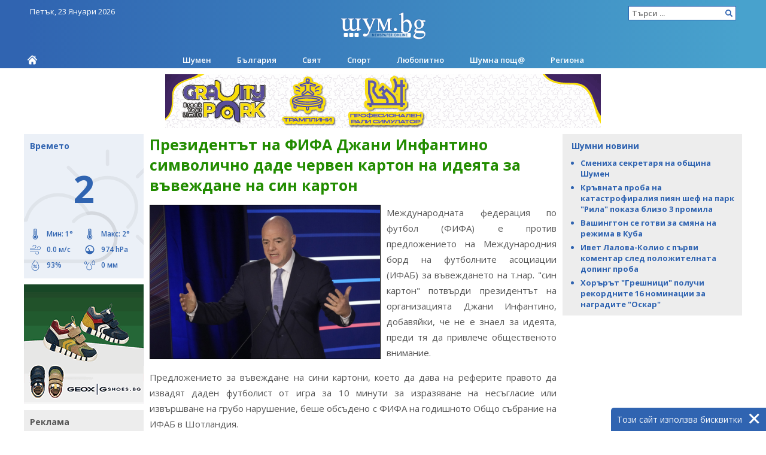

--- FILE ---
content_type: text/html; charset=utf-8
request_url: https://www.shum.bg/article/246185/
body_size: 9700
content:
<!DOCTYPE html>
<html lang="bg">
<head>
    <meta charset="utf-8">
    <title>Президентът на ФИФА Джани Инфантино символично даде червен картон на идеята за въвеждане на син картон - ШУМ.БГ</title>
    <meta name="viewport" content="width=device-width, initial-scale=1.0"/>
    <link rel="apple-touch-icon" sizes="57x57" href="https://cdn.shum.bg/static/shum/img/favicon/apple-icon-57x57.959ff2a81cb7.png">
    <link rel="apple-touch-icon" sizes="60x60" href="https://cdn.shum.bg/static/shum/img/favicon/apple-icon-60x60.bbc5e10f26cc.png">
    <link rel="apple-touch-icon" sizes="72x72" href="https://cdn.shum.bg/static/shum/img/favicon/apple-icon-72x72.0fdd6e234071.png">
    <link rel="apple-touch-icon" sizes="76x76" href="https://cdn.shum.bg/static/shum/img/favicon/apple-icon-76x76.43e86e5c09df.png">
    <link rel="apple-touch-icon" sizes="114x114" href="https://cdn.shum.bg/static/shum/img/favicon/apple-icon-114x114.1afb2be2819f.png">
    <link rel="apple-touch-icon" sizes="120x120" href="https://cdn.shum.bg/static/shum/img/favicon/apple-icon-120x120.ea3024bb3d4b.png">
    <link rel="apple-touch-icon" sizes="144x144" href="https://cdn.shum.bg/static/shum/img/favicon/apple-icon-144x144.abaefbb6c6b9.png">
    <link rel="apple-touch-icon" sizes="152x152" href="https://cdn.shum.bg/static/shum/img/favicon/apple-icon-152x152.45fc025ef271.png">
    <link rel="apple-touch-icon" sizes="180x180" href="https://cdn.shum.bg/static/shum/img/favicon/apple-icon-180x180.991a87a41b3a.png">
    <link rel="icon" type="image/png" sizes="192x192" href="https://cdn.shum.bg/static/shum/img/favicon/android-icon-192x192.5b979d5cfbe5.png">
    <link rel="icon" type="image/png" sizes="32x32" href="https://cdn.shum.bg/static/shum/img/favicon/favicon-32x32.e686f2ec84a6.png">
    <link rel="icon" type="image/png" sizes="96x96" href="https://cdn.shum.bg/static/shum/img/favicon/favicon-96x96.cdd78bd39c94.png">
    <link rel="icon" type="image/png" sizes="16x16" href="https://cdn.shum.bg/static/shum/img/favicon/favicon-16x16.25bfc91fe316.png">
    <meta name="msapplication-TileColor" content="#ffffff">
    <meta name="msapplication-TileImage" content="https://cdn.shum.bg/static/shum/img/favicon/ms-icon-144x144.abaefbb6c6b9.png">
    <meta name="google-site-verification" content="74Gj9QIart0DP2-dZXH389jJYxUbKDTcPcEgh2ahxqs" />
    <meta name="facebook-domain-verification" content="owq3dq53z8fq7lqfm269hdr8pn95bs" />
    <meta name="theme-color" content="#598AD2">

    <meta name="description"
          content="Международната федерация по футбол (ФИФА) е против предложението на Международния борд на футболните асоциации (ИФАБ) за въвеждането на т."/>
    <meta name="keywords"
          content="новини шумен, шумен, нови пазар, каспичан, новини, шум.бг, shum.bg, шум бг"/>
    <meta name="author" content="ШУМ.БГ">
    
    <meta name="news_keywords" content="Новини, Спорт">

    
    
        <link rel="standout" href="http://shum.bg/article/246185/"/>
    


    <meta property="og:url" content="https://www.shum.bg/article/246185/"/>
    <meta property="og:title" content="Президентът на ФИФА Джани Инфантино символично даде червен картон на идеята за въвеждане на син картон - ШУМ.БГ"/>
    <meta property="og:locale" content="bg_BG"/>
    <meta property="og:site_name" content="ШУМ.БГ"/>
    <meta property="og:description"
          content="Международната федерация по футбол (ФИФА) е против предложението на Международния борд на футболните асоциации (ИФАБ) за въвеждането на т.">
    <meta property="og:type" content="website"/>

    <link rel="image_src" href="https://cdn.shum.bg/media/articles/images/original/8f974a2c-3287-409c-82d2-34b5437f6b71.jpg"/>
    <meta property="og:image" content="https://cdn.shum.bg/media/articles/images/original/8f974a2c-3287-409c-82d2-34b5437f6b71.jpg"/>

    <script type="text/javascript">
        var csrf_token = "gk0b1R0WQv8hdHqa3CFExss0veES3dwMB6OnKmrI5HPFgAPYk8WRxPVV5d8fsVWO";
    </script>


    

    

    <!-- HTML5 shim, for IE6-8 support of HTML5 elements -->
    <!--[if lt IE 9]>
    <script src="//html5shim.googlecode.com/svn/trunk/html5.js"></script>
    <![endif]-->
    <link href="https://cdn.shum.bg/static/css/style.d54d8bbd9e78.css" rel="stylesheet" type="text/css" />
    <script type="text/javascript" src="https://cdn.shum.bg/static/js/all.8a3e81fa3e34.js" charset="utf-8"></script>
    <!-- Meta Pixel Code -->
    <script>
        !function(f,b,e,v,n,t,s)
        {if(f.fbq)return;n=f.fbq=function(){n.callMethod?
        n.callMethod.apply(n,arguments):n.queue.push(arguments)};
        if(!f._fbq)f._fbq=n;n.push=n;n.loaded=!0;n.version='2.0';
        n.queue=[];t=b.createElement(e);t.async=!0;
        t.src=v;s=b.getElementsByTagName(e)[0];
        s.parentNode.insertBefore(t,s)}(window, document,'script',
        'https://connect.facebook.net/en_US/fbevents.js');
        fbq('init', '1109970074202909');
        fbq('track', 'PageView');
    </script>
    <noscript><img height="1" width="1" style="display:none"
    src="https://www.facebook.com/tr?id=1109970074202909&ev=PageView&noscript=1"
    /></noscript>
    <!-- End Meta Pixel Code -->
</head>
<body>
<div class="ads-zone" id="ads-zone-zonewallpaper"  
     
     
>
    
        
        
    
</div>
<header class="desktop-new">

        <div class="wrapper">
        <div class="xmas-wrapper">
            <span class="today">
                
                    Петък, 23 Януари 2026
                
            </span>

    <form action="/search/article/" method="get">
        <input type="text" name="text" placeholder="Търси ..."/>
        <input type="hidden" name="submit"/>
    </form>

    <div class="logo">
        <a href="/"><img src="https://cdn.shum.bg/static/shum/img/logo.6da331de49b7.png" alt="Начална страница"></a>
        <p>ШУМ.БГ</p>
    </div>

    

    <nav class="categories-new">
        <a class="home" href="/"></a>

        <ul>
            
                <li class="">
                    <a href="/category/37/">Шумен</a>

                    
                </li>
            
                <li class="">
                    <a href="/category/33/">България</a>

                    
                </li>
            
                <li class="">
                    <a href="/category/40/">Свят</a>

                    
                </li>
            
                <li class="">
                    <a href="/category/42/">Спорт</a>

                    
                </li>
            
                <li class="">
                    <a href="/category/41/">Любопитно</a>

                    
                </li>
            
                <li class="">
                    <a href="/category/66/">Шумна пощ@</a>

                    
                </li>
            
                <li class="">
                    <a href="/category/49/">Региона</a>

                    
                        
                            
                                <ul>
                            
                        <li class="">
                            <a href="/category/51/?p=49">
                                Велики Преслав
                            </a>
                        </li>
                        
                        
                            
                        <li class="">
                            <a href="/category/53/?p=49">
                                Върбица
                            </a>
                        </li>
                        
                        
                            
                        <li class="">
                            <a href="/category/55/?p=49">
                                Каспичан
                            </a>
                        </li>
                        
                        
                            
                        <li class="">
                            <a href="/category/54/?p=49">
                                Нови пазар
                            </a>
                        </li>
                        
                        
                            
                        <li class="">
                            <a href="/category/57/?p=49">
                                Хитрино
                            </a>
                        </li>
                        
                        
                            
                        <li class="">
                            <a href="/category/56/?p=49">
                                Смядово
                            </a>
                        </li>
                        
                        
                            
                        <li class="">
                            <a href="/category/124/?p=49">
                                Каолиново
                            </a>
                        </li>
                        
                        
                            
                        <li class="">
                            <a href="/category/129/?p=49">
                                Никола Козлево
                            </a>
                        </li>
                        
                            </ul>
                        
                        
                    
                </li>
            
        </ul>
    </nav>

        </div>
        </div>
</header>

<div class="ads-zone" id="ads-zone-zoneheader"  
     
     
>
    
        
        
            <span data-ad-id="1230"></span>
            
                
                    <a
                        
                            href="javascript:void(0);"
                            onclick="ad(this, 1230);"
                            target="_blank" rel="nofollow"
                       
                       
                       >
                        <img src="https://cdn.shum.bg/media/ads/zoneheader/c38f12ab-d082-44ac-aca3-892b49fb641b.gif" alt="" />
                    </a>
                    
                
            
            
        
    
</div>

<div class="site">
    <header class="phone">
        <a class="handle">
            <img src="https://cdn.shum.bg/static/shum/img/menu.6330ee99854e.svg"/>
        </a>
        <a class="logo" href="/"><img src="https://cdn.shum.bg/static/shum/img/logo-phone.699b6edfc170.svg"
                                                      alt="Home"></a>
        <a class="temperature" href="/page/weather/">
            <span>2°</span>
        </a>
    </header>
    <header class="desktop">
        <span>
            
                Петък, 23 Януари 2026
            
        </span>

        <form action="/search/article/" method="get">
            <input type="text" name="text" placeholder="Търси ..."/>
            <input type="hidden" name="submit"/>
        </form>

        <div>
            <a href="/"><img src="https://cdn.shum.bg/static/shum/img/logo.6da331de49b7.png" alt="Начална страница"></a>

            <p>ШУМ.БГ</p>
            <div>
                <div class="ads-zone" id="ads-zone-zoneheader"  
     
     
>
    
        
        
            <span data-ad-id="1230"></span>
            
                
                    <a
                        
                            href="javascript:void(0);"
                            onclick="ad(this, 1230);"
                            target="_blank" rel="nofollow"
                       
                       
                       >
                        <img src="https://cdn.shum.bg/media/ads/zoneheader/c38f12ab-d082-44ac-aca3-892b49fb641b.gif" alt="" />
                    </a>
                    
                
            
            
        
    
</div>
            </div>
        </div>
    </header>
    <div class="phone-sidebar-overlay"></div>
    <div class="phone-sidebar">
        

    <nav class="categories">
        <h2><a href="/">Начало</a></h2>
        <ul>
            
                <li class="" style="color: ">
                    <a href="/category/37/" style="color: ">
                        Шумен
                    </a>

                    
                </li>
            
                <li class="" style="color: ">
                    <a href="/category/33/" style="color: ">
                        България
                    </a>

                    
                </li>
            
                <li class="" style="color: ">
                    <a href="/category/40/" style="color: ">
                        Свят
                    </a>

                    
                </li>
            
                <li class="" style="color: ">
                    <a href="/category/42/" style="color: ">
                        Спорт
                    </a>

                    
                </li>
            
                <li class="" style="color: ">
                    <a href="/category/41/" style="color: ">
                        Любопитно
                    </a>

                    
                </li>
            
                <li class="" style="color: ">
                    <a href="/category/66/" style="color: ">
                        Шумна пощ@
                    </a>

                    
                </li>
            
                <li class="" style="color: ">
                    <a href="/category/49/" style="color: ">
                        Региона
                    </a>

                    
                        
                            
                                <ul style="display: none;">
                            
                        <li class="">
                            <a href="/category/51/?p=49">
                                Велики Преслав
                            </a>
                        </li>
                        
                        
                            
                        <li class="">
                            <a href="/category/53/?p=49">
                                Върбица
                            </a>
                        </li>
                        
                        
                            
                        <li class="">
                            <a href="/category/55/?p=49">
                                Каспичан
                            </a>
                        </li>
                        
                        
                            
                        <li class="">
                            <a href="/category/54/?p=49">
                                Нови пазар
                            </a>
                        </li>
                        
                        
                            
                        <li class="">
                            <a href="/category/57/?p=49">
                                Хитрино
                            </a>
                        </li>
                        
                        
                            
                        <li class="">
                            <a href="/category/56/?p=49">
                                Смядово
                            </a>
                        </li>
                        
                        
                            
                        <li class="">
                            <a href="/category/124/?p=49">
                                Каолиново
                            </a>
                        </li>
                        
                        
                            
                        <li class="">
                            <a href="/category/129/?p=49">
                                Никола Козлево
                            </a>
                        </li>
                        
                            </ul>
                        
                        
                    
                </li>
            
        </ul>
    </nav>

        
        <form class="search" action="/search/article/" method="get">
            <input type="text" name="text" placeholder="Търси ..." autocomplete="off"
                   onclick="setTimeout(function(){this.parentNode.parentNode.scrollTop = this.parentNode.parentNode.scrollHeight}.bind(this),300)"
            />
            <input type="hidden" name="submit"/>
        </form>
    </div>

    <div class="left-sidebar">
        
    <div class="weather-widget cold ">
        <a href="/page/weather/">
            <h2>Времето</h2>

            <div class="current">2</div>

            <div class="item half" title="Минимална температура за деня измерена в 08:30 ч.">
                <img src="https://cdn.shum.bg/static/weather/temperature.258f7a461c95.svg"/>
                <span>Мин: 1°</span>
            </div>
            <div class="item half" title="Максимална температура за деня измерена в 01:00 ч.">
                <img src="https://cdn.shum.bg/static/weather/temperature.258f7a461c95.svg"/>
                <span>Макс: 2°</span>
            </div>
            
                <div class="item half" title="Сила на вятър: 0 км/ч - тих">
                    <img src="https://cdn.shum.bg/static/weather/wind.fe29bf324acf.svg"/>
                    <span>0.0 м/с</span>
                </div>
                <div class="item half" title="Атмосферно налягане">
                    <img src="https://cdn.shum.bg/static/weather/pressure.a15383cedc0f.svg"/>
                    <span>974 hPa</span>
                </div>
                <div class="item half" title="Влажност на въздуха">
                    <img src="https://cdn.shum.bg/static/weather/humidity.cd450cf366d0.svg"/>
                    <span>93%</span>
                </div>
                <div class="item half" title="Общо валежи за днес">
                    <img src="https://cdn.shum.bg/static/weather/rain.c3de9b876041.svg"/>
                    <span>0 мм</span>
                </div>

            
        </a>
    </div>


        <div class="ads-zone" id="ads-zone-political"  
     
     
>
    
        
        
    
</div>

        <div class="ads-zone" id="ads-zone-zoneitem"  
     
     
>
    
        
        
            <span data-ad-id="682"></span>
            
                
                    <a
                        
                            href="javascript:void(0);"
                            onclick="ad(this, 682);"
                            target="_blank" rel="nofollow"
                       
                       
                       >
                        <img src="https://cdn.shum.bg/media/ads/zoneitem/2b6b32af-dca2-4491-91e3-bb82a51b82e2.gif" alt="Gshoes" />
                    </a>
                    
                
            
            
        
    
</div>

        
    <div class="highlights">
        <a href="/article/266366/">
            <h2>Реклама</h2>
            
                <img src="https://cdn.shum.bg/media/articles/images/items/194a5612-da4d-4e07-830b-218c80c58336.jpg"
                     alt="Реклама"/>
            
            <p>Празник с аромат на пица и настроение: AURA прави всеки повод специален</p>
        </a>
    </div>

    <div class="highlights">
        <a href="/article/266496/">
            <h2>Реклама</h2>
            
                <img src="https://cdn.shum.bg/media/articles/images/items/9203dbaa-cef5-4c5b-aebf-68afb8f343e1.jpg"
                     alt="Реклама"/>
            
            <p>Sinsay откри своя втори магазин в Шумен</p>
        </a>
    </div>

    <div class="highlights">
        <a href="/article/266573/">
            <h2>Реклама</h2>
            
                <img src="https://cdn.shum.bg/media/articles/images/items/b4bc872d-8d39-4bfe-be1c-38857eaee4ae.jpg"
                     alt="Реклама"/>
            
            <p>Специални оферти в Yettel за стилния HUAWEI nova 14 Pro и премиум слушалките HUAWEI FreeClip 2</p>
        </a>
    </div>

    <div class="highlights">
        <a href="/article/266381/">
            <h2>Обява</h2>
            
                <img src="https://cdn.shum.bg/media/articles/images/items/2eb6f1ae-88e6-4287-a4eb-c821da2cf48e.jpg"
                     alt="Обява"/>
            
            <p>за обществено обсъждане на частично изменение на общ устройствен план  на община Каолиново</p>
        </a>
    </div>

        

        <div class="ads-zone" id="ads-zone-zonelinks"  
     style="display: none;" 
     
>
    
        
        
    
</div>
    </div>
    <div class="right-sidebar">
        
    <div class="featured-articles" role="complementary">
        <h2>Шумни новини</h2>

        <ul>
            
                <li><h3>
                    
                    <a href="/article/266652/">Смениха секретаря на община Шумен</a></h3>
                </li>
            
                <li><h3>
                    
                    <a href="/article/266685/">Кръвната проба на катастрофиралия пиян шеф на парк "Рила" показа близо 3 промила</a></h3>
                </li>
            
                <li><h3>
                    
                    <a href="/article/266684/">Вашингтон се готви за смяна на режима в Куба</a></h3>
                </li>
            
                <li><h3>
                    
                    <a href="/article/266682/">Ивет Лалова-Колио с първи коментар след положителната допинг проба</a></h3>
                </li>
            
                <li><h3>
                    
                    <a href="/article/266675/">Хорърът "Грешници" получи рекордните 16 номинации за наградите "Оскар"</a></h3>
                </li>
            

            
        </ul>
    </div>


        <div class="ads-zone" id="ads-zone-zone300"  
     
     
>
    
        
        
            <span data-ad-id="117"></span>
            
                
                    <script async src="https://pagead2.googlesyndication.com/pagead/js/adsbygoogle.js?client=ca-pub-9846586486030987"
     crossorigin="anonymous"></script>
<!-- Shum 300x250_all pages -->
<ins class="adsbygoogle"
     style="display:inline-block;width:300px;height:250px"
     data-ad-client="ca-pub-9846586486030987"
     data-ad-slot="7587386237"></ins>
<script>
     (adsbygoogle = window.adsbygoogle || []).push({});
</script>
                
            
            
        
    
</div>
        <div class="ads-zone" id="ads-zone-zonecity"  
     
     
>
    
        
            <div>
                <a href="http://www.shumen-city.com/index.php?option=com_adsmanager&page=show_ad&catid=13&Itemid=1297&adid=65451" target="_blank">Двустаен НС ет.2 апартамент НС , до МГ</a>
                <p>НОВА ЕКСКЛУЗИВНА ОФЕРТА, която заслужава вниманието Ви! 
Представяме Ви уютен и...</p>
            </div>
        
            <div>
                <a href="http://www.shumen-city.com/index.php?option=com_adsmanager&page=show_ad&catid=13&Itemid=1297&adid=65446" target="_blank">4+1 Център, тухла  - 139000 евро/271860лв</a>
                <p>ТОП ЛОКАЦИЯ !!! ТУХЛА!!!НАПЪЛНО ОБЗАВЕДЕН !!!
ФАВОРИТ  ХОУМ  продава  светъл и ...</p>
            </div>
        
            <div>
                <a href="http://www.shumen-city.com/index.php?option=com_adsmanager&page=show_ad&catid=13&Itemid=1297&adid=65452" target="_blank">Боксониера -Под наем 200евро</a>
                <p>Агенция ФАВОРИТ дава под наем боксониера на две нива в района на Оборище и хотел...</p>
            </div>
        
            <div>
                <a href="http://www.shumen-city.com/index.php?option=com_adsmanager&page=show_ad&catid=13&Itemid=1297&adid=65438" target="_blank">Под наем- гарсониера до Поликлиниката</a>
                <p>Източна гарсониера в центъра на гр. Шумен, до Поликлиниката,вход с контрол на до...</p>
            </div>
        
        <h3>
            <a href="http://www.shumen-city.com/index.php?option=com_adsmanager&Itemid=1297">Обяви от ШУМЕН СИТИ</a>
        </h3>
    
</div>
        <div class="ads-zone" id="ads-zone-zone1"  
     
     
>
    
        
        
            <span data-ad-id="983"></span>
            
                
                    <a
                        
                            href="javascript:void(0);"
                            onclick="ad(this, 983);"
                            target="_blank" rel="nofollow"
                       
                       
                       >
                        <img src="https://cdn.shum.bg/media/ads/zone1/b9d10479-b238-4671-80da-3d5bc4c541b6.jpg" alt="" />
                    </a>
                    
                
            
            
        
            <span data-ad-id="782"></span>
            
                
                    <a
                        
                            href="javascript:void(0);"
                            onclick="ad(this, 782);"
                            target="_blank" rel="nofollow"
                       
                       
                       >
                        <img src="https://cdn.shum.bg/media/ads/zone1/68ac4095-486b-4c4c-8ea0-b7cefd885c7b.webp" alt="Автомивка КРИС 06" />
                    </a>
                    
                
            
            
        
            <span data-ad-id="249"></span>
            
                
                    <a
                        
                            href="javascript:void(0);"
                            onclick="ad(this, 249);"
                            target="_blank" rel="nofollow"
                       
                       
                       >
                        <img src="https://cdn.shum.bg/media/ads/zone1/53cd8ab7-fe75-42df-898d-f6b8122027d2.gif" alt="Автомагистрали - Черно море" />
                    </a>
                    
                
            
            
        
            <span data-ad-id="1254"></span>
            
                
                    <a
                        
                            href="javascript:void(0);"
                            onclick="ad(this, 1254);"
                            target="_blank" rel="nofollow"
                       
                       
                       >
                        <img src="https://cdn.shum.bg/media/ads/zone1/e473c179-bc1d-4846-b65c-6cd8b7d33082.png" alt="Проект за по-чист въздух" />
                    </a>
                    
                
            
            
        
            <span data-ad-id="793"></span>
            
                
                    <a
                        
                            href="javascript:void(0);"
                            onclick="ad(this, 793);"
                            target="_blank" rel="nofollow"
                       
                       
                       >
                        <img src="https://cdn.shum.bg/media/ads/zone1/ec9eaa94-f04a-49d1-a2b6-ce09fd63f504.gif" alt="" />
                    </a>
                    
                
            
            
        
            <span data-ad-id="124"></span>
            
                
                    <a
                        
                            href="javascript:void(0);"
                            onclick="ad(this, 124);"
                            target="_blank" rel="nofollow"
                       
                       
                       >
                        <img src="https://cdn.shum.bg/media/ads/zone1/a3e10f57-8116-4589-846a-454902755ec0.gif" alt="Солеооптик" />
                    </a>
                    
                
            
            
        
            <span data-ad-id="753"></span>
            
                
                    <a
                        
                            href="javascript:void(0);"
                            onclick="ad(this, 753);"
                            target="_blank" rel="nofollow"
                       
                       
                       >
                        <img src="https://cdn.shum.bg/media/ads/zone1/b9e17002-aef6-4210-9803-9e38dd56f502.webp" alt="" />
                    </a>
                    
                
            
            
        
    
</div>
        <div class="ads-zone" id="ads-zone-zone600"  
     
     
>
    
        
        
    
</div>
    </div>

    <div class="content-wrapper">
        <main class="content">
            
    <h1>Президентът на ФИФА Джани Инфантино символично даде червен картон на идеята за въвеждане на син картон</h1>
    <div class="article-page">
        <div class="article-media images">
            
                <a href="javascript:;" class="close"></a>
                <figure>
                    <a href="javascript:;" class="prev"></a>
                    <a href="javascript:;" class="next"></a>
                    <img src="https://cdn.shum.bg/media/articles/images/original/8f974a2c-3287-409c-82d2-34b5437f6b71.jpg"
                         onerror="fallbackImage(this, 'small');"
                         alt=""
                         title=""
                    />
                    <figcaption></figcaption>
                </figure>
            

            
            
                
                    <div class="article-thumbnails">
                

            

            
                </div>
            
            
        </div>

        <div class="article-text">
            <p>Международната федерация по футбол (ФИФА) е против предложението на Международния борд на футболните асоциации (ИФАБ) за въвеждането на т.нар. &quot;син картон&quot; потвърди президентът на организацията Джани Инфантино, добавяйки, че не е знаел за идеята, преди тя да привлече общественото внимание.</p>

<p>Предложението за въвеждане на сини картони, което да дава на реферите правото да извадят даден футболист от игра за 10 минути за изразяване на несъгласие или извършване на грубо нарушение, беше обсъдено с ФИФА на годишното Общо събрание на ИФАБ в Шотландия.</p>

<p>&quot;Няма да се прилага използване на сини карти на елитно ниво. Това е тема, която не съществува за нас&quot;, каза Инфантино пред репортери, пристигайки на срещата в Шотландия.</p>

<p>&quot;ФИФА е напълно против сините картони. Не бях наясно с тази тема като президент на ФИФА. Мисля, че ФИФА има думата в ИФАБ. Ако искате заглавие, това е червен картон за синия картон. Ние винаги сме отворени за разглеждане на идеи и предложения, но трябва да защитим същността и традицията на играта&quot;, добави Джани Инфантино, цитиран от Sky News.</p>

<p>БТА</p>
        </div>

        

        

        <div class="info">
            <span class="time">
                <time datetime="2024-03-02 10:43:26.673179">
                    02.03.2024 10:43
                </time>
            </span>
            <span class="views">506</span>
            <span class="comments">0</span>

            <div class="social">
                <a href="javascript:share('facebook');" class="facebook"></a>
                <a href="javascript:share('twitter');" class="twitter"></a>
                <a href="javascript:share('email');" class="email"></a>
            </div>
        </div>

        <div style="clear: both;"></div>
        <div id="ad-article-bottom"></div>
        <div id="ad-article-bottom-desktop"></div>

        
            <div id="comments" class="comments">
                <h2>Коментари</h2>
                
                    
                    

                    
                        <a rel="nofollow" href="/article/246185/1/comment/">
                            Добави коментар
                        </a>
                    

                    

                    <div id="ad-comments-zonecomments2"></div>
                
            </div>
        
    </div>

    
    <div class="ad-hidden" data-target="#ad-article-bottom"><div class="ads-zone" id="ads-zone-article-bottom"  
     
     
>
    
        
        
            <span data-ad-id="985"></span>
            
                
                    <a
                        
                            href="javascript:void(0);"
                            onclick="ad(this, 985);"
                            target="_blank" rel="nofollow"
                       
                       
                       >
                        <img src="https://cdn.shum.bg/media/ads/article-bottom/75acbf26-5146-4856-b890-5aa679784db6.jpg" alt="" />
                    </a>
                    
                
            
            
        
    
</div></div>
    <div class="ad-hidden" data-target="#ad-article-bottom-desktop">asdf<div class="ads-zone" id="ads-zone-article-bottom-desktop"  
     
     
>
    
        
        
            <span data-ad-id="1306"></span>
            
                
                    <a
                        
                            href="javascript:void(0);"
                            onclick="ad(this, 1306);"
                            target="_blank" rel="nofollow"
                       
                       
                       >
                        <img src="https://cdn.shum.bg/media/ads/article-bottom-desktop/687c803a-5114-4de9-b681-07fc6e2bc0a4.gif" alt="" />
                    </a>
                    
                
            
            
        
    
</div></div>
    <div class="ad-hidden" data-target="#ad-article-text">
        <div class="ads-zone" id="ads-zone-article-text"  
     
     
>
    
        
        
            <span data-ad-id="1307"></span>
            
                
                    <a
                        
                            href="javascript:void(0);"
                            onclick="ad(this, 1307);"
                            target="_blank" rel="nofollow"
                       
                       
                       >
                        <img src="https://cdn.shum.bg/media/ads/article-text/68e8d1e2-b8ef-42ec-8438-8c26a3e61990.gif" alt="" />
                    </a>
                    
                
            
            
        
    
</div>
    </div>

    <div class="ad-base64" data-target="#ad-zone2ndparagraph">PGRpdiBjbGFzcz0iYWRzLXpvbmUiIGlkPSJhZHMtem9uZS16b25lMm5kcGFyYWdyYXBoIiAgCiAgICAgCiAgICAgCj4KICAgIAogICAgICAgIAogICAgICAgIAogICAgCjwvZGl2Pg==</div>

    <div class="ad-hidden" data-target="#ad-comments-zonecomments">
        <div class="ads-zone" id="ads-zone-zonecomments"  
     
     
>
    
        
        
            <span data-ad-id="120"></span>
            
                
                    <script async src="https://pagead2.googlesyndication.com/pagead/js/adsbygoogle.js?client=ca-pub-9846586486030987"
     crossorigin="anonymous"></script>
<!-- Shum - 468x60_inside pages -->
<ins class="adsbygoogle"
     style="display:inline-block;width:468px;height:60px"
     data-ad-client="ca-pub-9846586486030987"
     data-ad-slot="7157418161"></ins>
<script>
     (adsbygoogle = window.adsbygoogle || []).push({});
</script>
                
            
            
        
    
</div>
    </div>

    <div class="ad-hidden" data-target="#ad-comments-zonecomments2">
        <div class="ads-zone" id="ads-zone-zonecomments2"  
     
     
>
    
        
        
            <span data-ad-id="206"></span>
            
                
                    <script async src="https://pagead2.googlesyndication.com/pagead/js/adsbygoogle.js?client=ca-pub-9846586486030987"
     crossorigin="anonymous"></script>
<!-- Shum - 468x60_inside pages -->
<ins class="adsbygoogle"
     style="display:inline-block;width:468px;height:60px"
     data-ad-client="ca-pub-9846586486030987"
     data-ad-slot="7157418161"></ins>
<script>
     (adsbygoogle = window.adsbygoogle || []).push({});
</script>
                
            
            
        
    
</div>
    </div>
    

        </main>
        <div class="ads-zone" id="ads-zone-page-bottom"  
     
     
>
    
        
        
            <span data-ad-id="1256"></span>
            
                
                    <a
                        
                            href="javascript:void(0);"
                            onclick="ad(this, 1256);"
                            target="_blank" rel="nofollow"
                       
                       
                       >
                        <img src="https://cdn.shum.bg/media/ads/page-bottom/286a7b2a-811e-4c23-b510-b10634fe547c.png" alt="Проект за по-чист въздух" />
                    </a>
                    
                
            
            
        
    
</div>
    </div>

    <footer>
        <div class="left">
            <a href="/page/weather/" class="weather-link">Времето</a>
            <a href="/page/ads/">Реклама</a>
            <a href="/page/contacts/">Контакти</a>
            <a href="javascript:googlefc.callbackQueue.push({'CONSENT_DATA_READY': () => googlefc.showRevocationMessage()});">Поверителност</a>
        </div>
        <div class="right">
            <p>При използване на информация от сайта позоваването на ШУМ.БГ е задължително.<br>
                Copyright © 2026 Всички права запазени.</p>
        </div>
    </footer>
</div>
<div id="cookies">
    <p>Този сайт използва бисквитки</p>
    <a href="javascript:;"></a>
</div>
<div class="ads-zone" id="ads-zone-zonefooter"  
     
     
>
    
        
        
            <span data-ad-id="679"></span>
            
                
                    <script async src="https://pagead2.googlesyndication.com/pagead/js/adsbygoogle.js"></script>
<!-- footer-desktop -->
<ins class="adsbygoogle"
     style="display:inline-block;width:940px;height:60px"
     data-ad-client="ca-pub-9846586486030987"
     data-ad-slot="7803811166"></ins>
<script>
     (adsbygoogle = window.adsbygoogle || []).push({});
</script>
                
            
            
        
    
</div>
<div class="ads-zone" id="ads-zone-zonemodal"  
     
     
>
    
        
        
    
</div>

<div class="ads-zone" id="ads-zone-sticky-mobile"  
     
     
>
    
        
        
            <span data-ad-id="1211"></span>
            
                
                    <script async src="https://pagead2.googlesyndication.com/pagead/js/adsbygoogle.js?client=ca-pub-9846586486030987"
     crossorigin="anonymous"></script>
<!-- sticky-mobile -->
<ins class="adsbygoogle"
     style="display:inline-block;width:300px;height:250px"
     data-ad-client="ca-pub-9846586486030987"
     data-ad-slot="8721469211"></ins>
<script>
     (adsbygoogle = window.adsbygoogle || []).push({});
</script>
                
            
            
                <a class="close">
                    <img onclick="$(this).parents('.ads-zone').remove();event.preventDefault();"
                            src="https://cdn.shum.bg/static/shum/img/close-white.ab3c1eae93c9.svg">
                </a>
            
        
    
</div>
<div class="ads-zone" id="ads-zone-transition-mobile"  
     
     
        data-state="unknown"
        onclick="$(this).remove(); if((event.target || event.srcElement) === this) {event.preventDefault();}"
     
>
    
        
        
    
</div>



<!-- Google tag (gtag.js) -->
<script async src="https://www.googletagmanager.com/gtag/js?id=G-X0Q3WP08YS"></script>
<script>
  window.dataLayer = window.dataLayer || [];
  function gtag(){dataLayer.push(arguments);}
  gtag('js', new Date());

  gtag('config', 'G-X0Q3WP08YS');
</script>
<script data-cfasync="false" type="text/javascript" id="clever-core">
/* <![CDATA[ */
    (function (document, window) {
        var a, c = document.createElement("script"), f = window.frameElement;

        c.id = "CleverCoreLoader98928";
        c.src = "https://scripts.cleverwebserver.com/0e54996000837117d966a98b91b5a25f.js";

        c.async = !0;
        c.type = "text/javascript";
        c.setAttribute("data-target", window.name || (f && f.getAttribute("id")));
        c.setAttribute("data-callback", () => {
            $('#ads-zone-zonefooter').remove();
            $('#ads-zone-sticky-mobile').remove();
            $('#ads-zone-transition-mobile').remove();
        });
        c.setAttribute("data-callback-url-click", "put-your-click-macro-here");
        c.setAttribute("data-callback-url-view", "put-your-view-macro-here");

        try {
            a = parent.document.getElementsByTagName("script")[0] || document.getElementsByTagName("script")[0];
        } catch (e) {
            a = !1;
        }

        a || (a = document.getElementsByTagName("head")[0] || document.getElementsByTagName("body")[0]);
        a.parentNode.insertBefore(c, a);
    })(document, window);
/* ]]> */
</script>
</body>
</html>

--- FILE ---
content_type: text/html; charset=utf-8
request_url: https://www.google.com/recaptcha/api2/aframe
body_size: 266
content:
<!DOCTYPE HTML><html><head><meta http-equiv="content-type" content="text/html; charset=UTF-8"></head><body><script nonce="hoNkQnFdNnsFqH15mVEErQ">/** Anti-fraud and anti-abuse applications only. See google.com/recaptcha */ try{var clients={'sodar':'https://pagead2.googlesyndication.com/pagead/sodar?'};window.addEventListener("message",function(a){try{if(a.source===window.parent){var b=JSON.parse(a.data);var c=clients[b['id']];if(c){var d=document.createElement('img');d.src=c+b['params']+'&rc='+(localStorage.getItem("rc::a")?sessionStorage.getItem("rc::b"):"");window.document.body.appendChild(d);sessionStorage.setItem("rc::e",parseInt(sessionStorage.getItem("rc::e")||0)+1);localStorage.setItem("rc::h",'1769156100813');}}}catch(b){}});window.parent.postMessage("_grecaptcha_ready", "*");}catch(b){}</script></body></html>

--- FILE ---
content_type: image/svg+xml
request_url: https://cdn.shum.bg/static/shum/img/logo-phone.699b6edfc170.svg
body_size: 2291
content:
<svg xmlns="http://www.w3.org/2000/svg" width="147.207" height="39.964" viewBox="0 0 1897 515">
  <defs>
    <style>
      .cls-1 {
        fill: #fff;
        fill-rule: evenodd;
      }
    </style>
  </defs>
  <path id="Composite_Path" data-name="Composite Path" class="cls-1" d="M1416.5,42.5l1,182c23-35,53-50,78-50a85.125,85.125,0,0,1,42,11c46,29,55,78,55,113,0,69-48,144-130,144-31,0-59-10-91-32v-298c-4-13,0-34-21-34-2,0-12,2-18,4a68.9,68.9,0,0,1-3-8l74-32h13Zm391,136c10,3,27,14,30,14h65c6,4,6,7,6,12,0,6,0,6-4,12h-46c9,12,15,38,15,51,0,61-55,86-99,86-3,0-18-2-25-3-4,0-10-2-12-2-13,0-23,29-23,31,0,16,28,16,30,17l74,2c38,0,87,12,87,59,0,14-8,34-19,48-32,38-86,52-122,52-30,0-110-16-110-54,0-23,30-48,49-71-18-12-25-17-25-31,0-20,22-42,43-58-34-19-47-50-47-77,0-59,51-92,100-92C1777.5,174.5,1796.5,175.5,1807.5,178.5Zm-1672,0v9c-25-2-41,7-41,30v137c0,32,14,51,42,51a83.167,83.167,0,0,0,13-2c7-1,53-23,53-39l-1-148c2-26-26-30-41-29v-9h127v9c-29-1-41,10-41,33v131c-1,32,16,55,43,55,21,0,45-16,65-35v-155c1-23-23-32-41-29v-9h124v9c-10,1-25-1-33,13-4,7-4,18-5,25l1,149c3,18,3,27,19,27,3,0,12-2,18-4,2,3,3,7,4,10l-75,31h-13v-53c-32,34-57,53-87,53-27,0-53-16-63-53-30,34-58,53-88,53-46,0-66-42-66-75v-143a25.093,25.093,0,0,1-2-10c0-18-24-26-36-23v-9h124Zm470,4v10c-17-1-30,3-30,19,0,12,7,26,13,39,7,15,15,31,22,46,12,22,23,47,35,71,7-17,62-143,62-161,0-15-19-15-26-14v-10h82v10c-27-1-36,34-43,51-36,87-67,178-110,265-14,28-48,49-72,49-18,0-37-13-37-32,0-18,14-25,28-25,2,0,37,10,39,10,8,0,15-5,21-12s10-15,13-22c8-17,21-49,21-51,0-3-15-31-22-47-23-49-46-100-71-149-4-10-13-24-23-31-6-4-13-5-19-7v-9h117Zm288,0,79,185,79-185h85v10c-19-4-38,6-38,26v180c-3,21,25,28,38,27v9h-122v-9c8-1,23-1,30-9,5-6,6-17,8-22l-1-168c-29,69-59,139-88,208h-11c-28-69-58-139-88-208l-1,172c-3,22,25,27,38,27v9h-96v-9c8-2,19,1,29-8,8-7,6-18,9-26v-171c-1-7-3-22-16-26-7-2-15-2-22-2v-10h88Zm931,92c0,25-7,65-48,65-36,0-53-44-53-68v-33c3-31,20-50,47-50C1816.5,188.5,1824.5,250.5,1824.5,274.5Zm-313-46c28,25,32,59,32,87,0,2-1,22-3,33-5,36-31,73-65,73-18,0-41-8-58-27v-151c18-21,38-29,56-29C1485.5,214.5,1500.5,219.5,1511.5,228.5Zm-234,183c0,19-17,31-31,31-16,0-30-14-30-30,0-18,14-31,30-31C1265.5,381.5,1277.5,397.5,1277.5,411.5Zm530,31h23c13,3,54-2,54,27s-39,49-64,51c-10,1-30,3-32,3-16,0-94-4-94-41,0-17,18-45,29-46Zm-1630,44v51h-50v-51h50Zm103,0v51h-51v-51h51Zm102,0v51h-51v-51h51Z" transform="translate(-11.5 -42.5)"/>
</svg>
